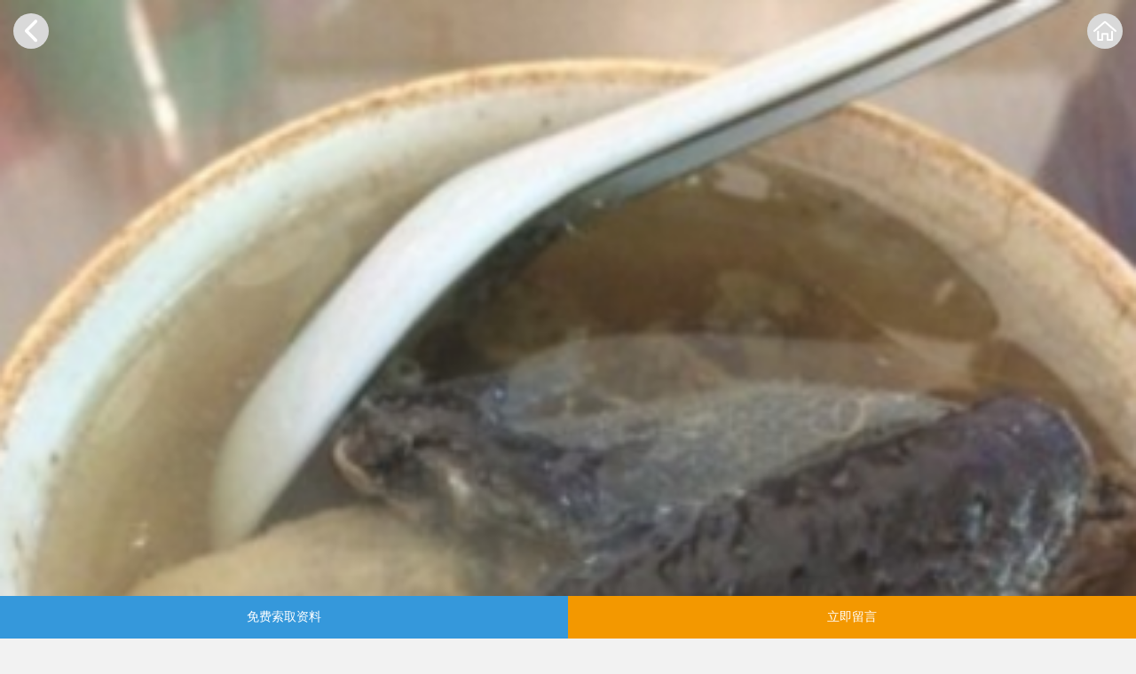

--- FILE ---
content_type: text/html;charset=UTF-8
request_url: http://m.huoyuan51.com/pinpai/duntang/
body_size: 8719
content:
<!DOCTYPE html PUBLIC "-//W3C//DTD XHTML 1.0 Transitional//EN" "http://www.w3.org/TR/xhtml1/DTD/xhtml1-transitional.dtd">
<html xmlns="http://www.w3.org/1999/xhtml">
<head><title>炖汤加盟 炖汤加盟费多少 条件 电话-51加盟网</title>
<meta charset="UTF-8">
<meta name="viewport" content="width=device-width,minimum-scale=1,initial-scale=1">
<link rel="stylesheet" href="http://img.huoyuan51.com/cns/wap/resource/css/swiper-3.3.1.min.css">
<link rel="stylesheet" href="http://img.huoyuan51.com/cns/wap/resource/css/main.css">
<script type="text/javascript" src="http://img.huoyuan51.com/cns/wap/resource/js/jquery-1.10.2.min.js"></script> 
<script src="http://img.huoyuan51.com/cns/wap/resource/js/jquery.idTabs.min.js"></script> 
<script src="http://img.huoyuan51.com/cns/wap/resource/js/swiper-3.3.1.min.js"></script>
 

<meta name="keywords" content="炖汤加盟,炖汤加盟费,炖汤">
<meta name="description" content="
51加盟网为大家介绍炖汤加盟项目-提供较全的炖汤加盟品牌信息，其中有炖汤加盟费多少钱，炖汤加盟条件、电话等具体的加盟代理资讯，为你提供炖汤加盟店更好的创业服务。">

<script>
var _hmt = _hmt || [];
(function() {
  var hm = document.createElement("script");
  hm.src = "https://hm.baidu.com/hm.js?f0628b2e8d0054f409c93284e73f8387";
  var s = document.getElementsByTagName("script")[0]; 
  s.parentNode.insertBefore(hm, s);
})();
</script><script TYPE="application/ld+json">
		{ "@context": "https://ziyuan.baidu.com/contexts/cambrian.jsonld", 
		"@id": "http://m.huoyuan51.com/pinpai/duntang/",
		"appid": "1652598291302518", 
		"title": "炖汤加盟 炖汤加盟费多少 条件 电话-51加盟网",
		"description": "51加盟网为大家介绍炖汤加盟项目-提供较全的炖汤加盟品牌信息，其中有炖汤加盟费多少钱，炖汤加盟条件、电话等具体的加盟代理资讯，为你提供炖汤加盟店更好的创业服务。",
		"pubDate": "2022-12-09T10:20:14", 
		"upDate": "2022-12-09T10:20:14", 
		}
	</script>
<style>
/*20191127*/
.mb5{ margin-bottom: 5px;}
.jmf-table { background: #fff; padding-bottom: 15px;}
.jmf-table .title { font-size: 20px; color: #333; line-height: 45px; padding: 0 15px; font-weight: bold; padding-top: 10px;}
.jmf-table .con { padding: 0 15px; }
.jmf-table .con table { background: #e5e5e5; border-spacing: 1px; width: 100%; }
.jmf-table .con td { font-size: 14px; color: #666; background: #fff; text-align: center; line-height: 16px; padding: 9px 0; }
.jmf-table .con td.other__table{ text-align: left; padding: 15px;}
.jmf-table .con .firstRow td { background: rgb(0, 176, 240); color: #fff; }
.jmf-table .con p{ font-size: 16px; color: #666; line-height: 32px;}
.jmf-table .btn { margin-top: 15px; }
.jmf-table .btn a { background-image: linear-gradient(#f57f7f, #ff0101); width: 220px; height: 46px; border-radius: 23px; text-decoration: none; color: #fff; display: block; text-align: center; line-height: 46px; font-size: 18px; position: relative; padding-left: 46px; margin: 0 auto; }
.jmf-table .btn a:before { content: ''; display: block; width: 22px; height: 22px; background: url(../../images/v1/jmf_bt2.png) top center no-repeat; left: 36px; top: 12px; position: absolute; }
</style>
</head>
<body>

<div class="item-top">
    <div class="img"><img src="http://img.huoyuan51.com/2022/07/181F789BBC1.jpg" alt=""></div>
    <div class="btn btn-l"><a href="/xm/canyin/">
        <svg t="1600677820557" class="icon" viewBox="0 0 1024 1024" version="1.1" xmlns="http://www.w3.org/2000/svg" p-id="1735" width="26" height="26">
            <path d="M769.405 977.483c-27.074 27.568-71.045 27.568-98.121 0l-416.591-423.804c-27.173-27.568-27.173-72.231 0-99.899l416.492-423.804c13.537-13.734 31.324-20.652 49.109-20.652s35.572 6.917 49.109 20.652c27.173 27.568 27.173 72.331 0 99.899l-367.482 373.806 367.482 373.904c27.074 27.568 27.074 72.231 0 99.899z" p-id="1736"></path>
        </svg>
        </a></div>
    <div class="btn btn-r"><a href="/">
        <svg t="1600677927202" class="icon" viewBox="0 0 1186 1024" version="1.1" xmlns="http://www.w3.org/2000/svg" p-id="3786" width="26" height="26">
            <path d="M592.979172 99.298087C764.545352 247.565155 1107.6777 544.099291 1107.6777 544.099291 1127.383121 561.128658 1157.162536 558.959296 1174.191903 539.253885 1191.221271 519.548473 1189.051915 489.76905 1169.346507 472.739683L644.064741 18.792487C615.090477-6.247004 570.577796-6.245391 541.605404 18.792487L16.323639 472.739683C-3.381769 489.76905-5.551125 519.548473 11.478242 539.253885 28.50761 558.959296 58.287024 561.128658 77.992446 544.099291 77.992446 544.099291 590.438069 97.102073 592.979172 99.298087L592.979172 99.298087ZM249.34468 1017.263247 451.27768 1017.263247C481.089363 1017.263247 505.25651 993.204509 505.25651 963.284413L505.25651 707.372587 680.4121 707.372587 680.4121 963.284413C680.4121 993.0961 704.63663 1017.263247 734.344069 1017.263247L949.844297 1017.263247C979.630098 1017.263247 1003.776266 993.112147 1003.776266 963.461138L1003.776266 545.711842C1003.776266 519.655814 982.610236 498.53323 956.618992 498.53323 930.574743 498.53323 909.461718 519.580059 909.461718 545.574717L909.461718 922.948698 774.726648 922.948698 774.726648 667.036873C774.726648 637.225185 750.648346 613.058039 720.758247 613.058039L464.910363 613.058039C435.104446 613.058039 410.941961 637.116776 410.941961 667.036873L410.941961 922.948698 289.680399 922.948698 289.680399 545.574717C289.680399 519.59442 268.514368 498.53323 242.523125 498.53323 216.478876 498.53323 195.36585 519.672553 195.36585 545.711842L195.36585 963.461138C195.36585 993.175222 219.424589 1017.263247 249.34468 1017.263247Z" p-id="3787"></path>
        </svg>
        </a></div>
</div>
<div class="layout item-detail-mt">
    <div class="item-detail">
        <div class="img"><img src="http://img.huoyuan51.com/2022/07/181F789BBC1.jpg" alt=""></div>
        <div class="con">
            <div class="id1">炖汤</div>
            <div class="id2">投资金额：15万</div>
            <div class="id3">企业:炖汤</div>
            <div class="id3">行业：<a herf="/xm/">品牌库</a> >  <a herf="/xm//">餐饮</a>  >  <a herf="/xm//">中餐</a></div>
        </div>
    </div>
</div>
<div class="phone-gain">
    <div class="layout">
        <div class="title">
            <div>免费索取加盟资料</div>
        </div> 
            <em class="form-gain"> 
			<input type="tel" name="phone1" id="phone1" placeholder="输入您的联系方式"> 
			<button id="submitMessage" onclick="submitMessage1()" CLASS="headline-btn" >提交</button>  
            </em> 
    </div>
</div>
<div class="info-article mt10">
    <div class="layout"> 
        <div class="title">炖汤加盟介绍</div>
        <div class="con"><div style="text-align:center;">
	<img src="http://img.huoyuan51.com/2022/07/181f789bbc6.png" width="600" height="400" title="炖汤加盟" alt="炖汤加盟" />
</div>
<div>
	<span style="font-size:14px;font-family:SimSun;">现在人们对养生汤的需求量都很大，营养汤品更有助于健康，而且容易消化，很多人都有需求，也在日常生活中不可缺少，不少人都想要开炖汤店。正是因为人们对这样的营养产品有着庞大的需求，不少人都想要开店，很多人都想开一个属于自己的店铺进行创业，希望能够挣得更多，但是在经营中也会存在一些误区阻碍店面的运营。</span>
</div>
<div>
	<span style="font-size:14px;font-family:SimSun;">炖汤能够以各种养生汤的制作为主，可以添加的材料很丰富，大部分都是肉类产品，加上各种原料制作出的汤品营养价值的味道很新鲜，这样的美食在市场上有着庞大的需求，而且不分年龄大小，都有需求，而且养生汤的种类也很丰富，可以满足很多顾客用餐需求。庞大的市场需求量能够给加盟店内带来更高的人流，从而营业额也不断的提高，让店面的生意更好。</span>
</div>
<div>
	<span style="font-size:14px;font-family:SimSun;">炖汤选择的食材，可以更好的每一个食材的结合，不断的将传统的工艺和现代工艺更好的结合，在经过了十多道工序加工以后，可以更好的扶持味道，坚持踏实责任的精神，不断的以诚信经营，为消费者提供更加合适的口味，鲜美的味道，让每一个消费者都能够接受。</span>
</div>
<div>
	<span style="font-size:14px;font-family:SimSun;">炖汤坚持用户至上，用心服务的原则，不断的为消费者提供更加全面的影响和服务，不断的在市场上为人们提供了更加丰富的经验，让每一个产品在社会上都能够被人们所了解，一直以来将会结合市场的特色，为消费者提供更加全面的影响。炖汤给人们留下深刻的印象，让每一个人都更加的认可，在社会上将会不断的留下更加深刻的影响，让每一个产品更能够打动人心。</span>
</div> </br><div>
	<span style="font-size:14px;font-family:SimSun;">炖汤能够以各种养生汤的制作为主，可以添加的材料很丰富，大部分都是肉类产品，加上各种原料制作出的汤品营养价值的味道很新鲜，这样的美食在市场上有着庞大的需求，而且不分年龄大小，都有需求，而且养生汤的种类也很丰富，可以满足很多顾客用餐需求。庞大的市场需求量能够给加盟店内带来更高的人流，从而营业额也不断的提高，让店面的生意更好。</span>
</div>
<div>
	<span style="font-size:14px;font-family:SimSun;">炖汤选择的食材，可以更好的每一个食材的结合，不断的将传统的工艺和现代工艺更好的结合，在经过了十多道工序加工以后，可以更好的扶持味道，坚持踏实责任的精神，不断的以诚信经营，为消费者提供更加合适的口味，鲜美的味道，让每一个消费者都能够接受。</span>
</div>
<div style="font-size:12px;">
	<br />
</div></div>
		<div class="title">炖汤加盟条件</div>
        <div class="con"> <div>
	<span style="font-size:14px;font-family:SimSun;">1、年满18周岁以上，拥有足够的创业热情，并得到家人的大力支持。</span>
</div>
<div>
	<span style="font-size:14px;font-family:SimSun;">2、认同总部的发展理念和经营规范，并愿意配合公司的一切有利决策。</span>
</div>
<div>
	<span style="font-size:14px;font-family:SimSun;">3、要有相应的加盟资金和流动资金，以满足开店的各项费用。</span>
</div>
<div>
	<span style="font-size:14px;font-family:SimSun;">4、有能够满足品牌条件的店面。</span>
</div>
<div>
	<span style="font-size:14px;font-family:SimSun;">5、遵守斯加盟合同，并接受和遵循运营规范。</span>
</div>
<div>
	<span style="font-size:14px;font-family:SimSun;">6、合格的商业信誉及商业道德。</span>
</div>
<div>
	<span style="font-size:14px;font-family:SimSun;">7、加盟商具有开放的意识和健康的心态。</span>
</div></div>
		<div class="title">炖汤加盟优势</div>
        <div class="con"> <div style="text-align:center;">
	<img src="http://img.huoyuan51.com/2022/07/181f789bc2b.png" width="600" height="400" title="炖汤加盟" alt="炖汤加盟" />
</div>
<div>
	<span style="font-size:14px;font-family:SimSun;">绿色和健康的生活理念</span>
</div>
<div>
	<span style="font-size:14px;font-family:SimSun;">公司主要是用特别的菜品作为主打，搭上新鲜健康的植物，又讲究一次性的使用。门店环境是讲究时尚典雅的装修，顾客们和管理者热情周到的服务，让顾客特别欢喜。一直以来也倡导诚信和健康的经营方式，把绿色和健康作为主要的理念，创建了一个合格的品牌形象。在一年四季，这都是一个可以享受美味的地方，可以实现个性化的就餐体验，让顾客信赖，也会把传统和现代的味道结合。</span>
</div>
<div>
	<span style="font-size:14px;font-family:SimSun;">市场需求量大</span>
</div>
<div>
	<span style="font-size:14px;font-family:SimSun;">餐饮一直都是一个朝阳的产业，而且人们生活中每天都会在讲究吃什么或者品尝哪一款特色并且新出的美食。每次选择新鲜的原材料，不会有任何添加剂和色素，吃起来很辣，但不干燥也不会上火。完全呈现了一个新鲜美味的口味，在以诚信和高质量为主的情况之下，可以跟所有的创业者携手，实现双赢的目标。</span>
</div>
<div>
	<span style="font-size:14px;font-family:SimSun;">运营优势</span>
</div>
<div>
	<span style="font-size:14px;font-family:SimSun;">成立多年来，公司开始形成自己的运营模式，讲究特色鲜明的管理和经营办法。可以把管理和创立新产品作为发展的目标，用新的食材和高质量服务作为生存的标准。时时刻刻坚持以人为本的经营理念，全过程都在讲究贴心的应对。逐渐的提高门店的整体素质，在保持着卫生以及质量的前提之下，也要时时刻刻接受顾客的意见。加强对门店员工的培训，逐渐推出新的产品，满足每个顾客的要求，从而得到市场认定。</span>
</div></div>
		<div class="title">炖汤加盟流程</div>
        <div class="con"> <div>
	<span style="font-size:14px;font-family:SimSun;">1、资料搜集</span>
</div>
<div>
	<span style="font-size:14px;font-family:SimSun;">加盟商可以访问网站了解项目的基本信息。</span>
</div>
<div>
	<span style="font-size:14px;font-family:SimSun;">2、市场调查</span>
</div>
<div>
	<span style="font-size:14px;font-family:SimSun;">在确定加盟前，加盟商一定要做好市场调查，具体内容包含以下几个方面：①调查当地市场同类型的品牌市场是否达到饱和。②调查当地市场是否存在同品牌加盟店。</span>
</div>
<div>
	<span style="font-size:14px;font-family:SimSun;">3、合作申请</span>
</div>
<div>
	<span style="font-size:14px;font-family:SimSun;">填写意向加盟书，并递交总部审核，确认合作意向。</span>
</div>
<div>
	<span style="font-size:14px;font-family:SimSun;">4、签订合同</span>
</div>
<div>
	<span style="font-size:14px;font-family:SimSun;">若您总部的资格评审，双方可根据协商结果签订加盟合同。</span>
</div>
<div>
	<span style="font-size:14px;font-family:SimSun;">5、选址建店</span>
</div>
<div>
	<span style="font-size:14px;font-family:SimSun;">市场督导指导店面选定。</span>
</div>
<div>
	<span style="font-size:14px;font-family:SimSun;">6、店铺装修</span>
</div>
<div>
	<span style="font-size:14px;font-family:SimSun;">针对不同的门店，总部会设计不同的装修方案协助加盟商进行店铺装修。</span>
</div>
<div>
	<span style="font-size:14px;font-family:SimSun;">7、总部培训</span>
</div>
<div>
	<span style="font-size:14px;font-family:SimSun;">总部安排创业者进行技术培训，培训合格后颁发授权铜牌。</span>
</div>
<div>
	<span style="font-size:14px;font-family:SimSun;">8、开业准备</span>
</div>
<div>
	<span style="font-size:14px;font-family:SimSun;">落实开业宣传方案，落实开业促销实施。</span>
</div>
<div>
	<span style="font-size:14px;font-family:SimSun;">9、开业运营</span>
</div>
<div>
	<span style="font-size:14px;font-family:SimSun;">协助加盟商进行开业指导，后期进行多方面跟踪服务。</span>
</div></div>
		</div> 
		
    </div>

</div>

			
<div class="item-guess card mt10">
    <div class="layout">
        <div class="card-title">猜你喜欢</div>
        <div class="card-con clearfix mt8">
            <div class="li"><a href="/pinpai/hy6241jm/"><img src="http://img.huoyuan51.com/2021/10/f2527304a684613722e4ea444771d2cf.jpg" alt=""><span>包笼仙加盟</span></a></div> 
            <div class="li"><a href="/pinpai/tesecanyin/"><img src="http://img.huoyuan51.com/2020/12/1767FA73F37.jpg" alt=""><span>特色餐饮加盟</span></a></div> 
            <div class="li"><a href="/pinpai/jigongbao/"><img src="http://img.huoyuan51.com/2020/12/1767FA9B219.jpg" alt=""><span>鸡公煲加盟</span></a></div> 
            <div class="li"><a href="/pinpai/j1mff4446/"><img src="http://img.huoyuan51.com/2022/02/ed33452371a01c8af0821169538e49c9.jpg" alt=""><span>雪锅自助餐厅加盟</span></a></div> 
            <div class="li"><a href="/pinpai/h12jmx11245/"><img src="http://img.huoyuan51.com/2021/10/57c1cf6e6e7c72fa9c1cfa49564beff7.png" alt=""><span>嘉旺茶餐厅加盟</span></a></div> 
            <div class="li"><a href="/pinpai/h12jmx11304/"><img src="http://img.huoyuan51.com/2021/10/fa2c8e9174806d14ca0a92233acf2a9b.jpg" alt=""><span>好这口重庆小面加盟</span></a></div> 
            <div class="li"><a href="/pinpai/j1mff4422/"><img src="http://img.huoyuan51.com/2022/02/749bf70e3cea62909a5a3f21ac459560.jpg" alt=""><span>新时尚外卖加盟</span></a></div> 
            <div class="li"><a href="/pinpai/j1mff4450/"><img src="http://img.huoyuan51.com/2022/02/a024fcda7c5ce18e18881466a99287fe.jpg" alt=""><span>老好人象山海鲜加盟</span></a></div> 
            <div class="li"><a href="/pinpai/j1mff4447/"><img src="http://img.huoyuan51.com/2022/02/af65c944fd9fbeb09ef80e8f2348738f.jpg" alt=""><span>戴河香水饺加盟</span></a></div> 
        </div>
    </div>
</div>
<div class="card info-see mt10">
    <div class="layout">
        <div class="card-title">品牌商机<a href="/nav/">更多</a></div>
        <div class="card-con mt8">
            <div class="li"><a href="/pinpai/dukenc/"><span>[餐饮]</span>都可奶茶加盟</a><i>15万</i></div> 
            <div class="li"><a href="/pinpai/cllgbk/"><span>[餐饮]</span>春莱老挝冰咖啡加盟</a><i>15万</i></div> 
            <div class="li"><a href="/pinpai/moximx/"><span>[餐饮]</span>摩西加盟</a><i>15万</i></div> 
            <div class="li"><a href="/pinpai/j1mff11790/"><span>[餐饮]</span>秦阿婆酸菜鱼加盟</a><i>15万</i></div> 
            <div class="li"><a href="/pinpai/hy6241jm/"><span>[餐饮]</span>包笼仙加盟</a><i>15万</i></div> 
            <div class="li"><a href="/pinpai/sdbtln/"><span>[餐饮]</span>沙胆彪炭炉牛杂煲加盟</a><i>15万</i></div> 
            <div class="li"><a href="/pinpai/bxmc/"><span>[餐饮]</span>冰雪蜜城加盟</a><i>15万</i></div> 
            <div class="li"><a href="/pinpai/dekesh/"><span>[餐饮]</span>德克士加盟</a><i>15万</i></div> 
            <div class="li"><a href="/pinpai/yzsgky/"><span>[餐饮]</span>愿者上钩烤鱼加盟</a><i>15万</i></div> 
        </div>
    </div>
</div>
<div class="zsxx mt10">
    <div class="layout">
        <div class="title">招商信息</div>
        <div class="con">
			<div class="li">
				<div class="img"><a href="/news/152454.html"><img src="http://img.huoyuan51.com/2022/07/E5H417810P2L.jpg" alt=""></a></div>
				<div class="info"> <a href="/news/152454.html"><span>大金硕北京烤鸭加盟费</span>
					<div>2022-11-17 13:05:53</div>
					</a> </div>
			</div>
			<div class="li">
				<div class="img"><a href="/news/152657.html"><img src="http://img.huoyuan51.com/2022/08/58W3QL0921cD.jpg" alt=""></a></div>
				<div class="info"> <a href="/news/152657.html"><span>加盟茉莉香鸭颈王多少钱</span>
					<div>2022-11-17 11:44:53</div>
					</a> </div>
			</div>
			<div class="li">
				<div class="img"><a href="/news/152396.html"><img src="http://img.huoyuan51.com/2022/07/7Yxb863Sv30Y.jpg" alt=""></a></div>
				<div class="info"> <a href="/news/152396.html"><span>弘祥麻花加盟费多少</span>
					<div>2022-11-17 08:39:48</div>
					</a> </div>
			</div>
			<div class="li">
				<div class="img"><a href="/news/152338.html"><img src="http://img.huoyuan51.com/2022/06/Y16ay6H42R3s.png" alt=""></a></div>
				<div class="info"> <a href="/news/152338.html"><span>徐福祥烩面怎么加盟</span>
					<div>2022-11-17 08:08:22</div>
					</a> </div>
			</div>
			<div class="li">
				<div class="img"><a href="/news/152629.html"><img src="http://img.huoyuan51.com/2022/08/pbIS5JbyyYFZ.jpg" alt=""></a></div>
				<div class="info"> <a href="/news/152629.html"><span>齐氏风味砂锅居加盟费</span>
					<div>2022-11-16 15:53:14</div>
					</a> </div>
			</div>
			<div class="li">
				<div class="img"><a href="/news/152250.html"><img src="http://img.huoyuan51.com/2022/06/00406205832i.png" alt=""></a></div>
				<div class="info"> <a href="/news/152250.html"><span>云味馆加盟多少钱</span>
					<div>2022-11-16 15:21:49</div>
					</a> </div>
			</div>
			<div class="li">
				<div class="img"><a href="/news/152542.html"><img src="http://img.huoyuan51.com/2022/07/D4cg2u7U70jA.jpg" alt=""></a></div>
				<div class="info"> <a href="/news/152542.html"><span>好德便利店加盟费多少</span>
					<div>2022-11-16 10:34:23</div>
					</a> </div>
			</div>
			<div class="li">
				<div class="img"><a href="/news/152513.html"><img src="http://img.huoyuan51.com/2022/07/7B726M33hWh3.jpg" alt=""></a></div>
				<div class="info"> <a href="/news/152513.html"><span>小竹签烤肉加盟多少钱</span>
					<div>2022-11-16 09:26:53</div>
					</a> </div>
			</div>
        </div>
    </div>
</div>
<div class="declare mt10">
    <div class="layout">
        <div class="con">内容声明：huoyuan51加盟网为第三方加盟信息平台及互联网信息服务提供者，展示的信息内容系由免费注册用户发布，可能存在所发布的信息未获得品牌所有人授权的情形、企业不开展加盟业务。本平台虽严把审核关，但无法完全避免差错或疏漏。本平台特此声明对免费注册用户发布信息的真实性、准确性不承担任何法律责任。
            <div class="warn">©2005 - 2025 版权所有 huoyuan51加盟网<br>
                创业有风险，投资需谨慎 </div>
        </div>
    </div>
</div>
<div class="foot-bar-item">
    <ul>
        <li class="l"> <a href="javascript:;" onClick="lightbox('#lybox')">免费索取资料</a> </li>
        <li class="r"> <a href="javascript:;" onClick="lightbox('#lybox')">立即留言</a> </li>
    </ul>
</div>
<div class="liuyan-box" id="lybox">
    <div class="ly-pop"> <a class="close-alert-box">×</a>
        <div class="title">免费索取加盟资料</div>
        <div class="form-group">
		<input TYPE="hidden" name="loginName" id="loginName" VALUE="duntang">
                <div class="input-group">
                    <input type="text" name="txtName" placeholder="您的称呼" id="tTrunName">
                </div>
                <div class="input-group">
                    <input type="tel" name="txtTel" placeholder="手机号码"  id="phone" >
                </div>
                <div class="agree">
                    <div class="checkbox">
                        <input type="checkbox" checked="checked" name="allowProtocol">
                    </div>
                    <div> 我已阅读并同意<a href="/openProtocol.html" style="text-decoration:none;">《huoyuan51加盟网服务条款》</a> </div>
                </div>
                <div class="button-group">
                    <button id="submitMessage" onclick="submitMessage()" CLASS="headline-btn" >提交</button>
                </div>
        </div>
        <div class="tips">您的信息我们将严格保密</div>
    </div>
</div>
<script src="http://img.huoyuan51.com/cns/wap/resource/js/main.js"></script>
	
<script>
function submitMessage()
{			
if ($.trim($("#phone").val()).length == 0) {
	alert("请输入您的手机或电话!");
	return;
}

$.ajax( {
	url : "/submitMsg.html",
	type : 'post',
	dataType : 'json', // returned data type
	data : "loginName=duntang&trueName=" + $("#tTrunName").val() + "&msgContent=" + $("#tFormContents").val()
			+ "&msgPhone=" + $("#phone").val() + "&pageUrl=" + window.location.href ,
	success : function(data, stauts) {
		if (data.flag == "error") {
			alert("留言提交失败");
			document.getElementById("button4").disabled = false;
		} else {
			alert("提交成功,我们将尽快审核您的留言！");
			document.getElementById("tTrunName").value = "";
			document.getElementById("tFormContents").value = "";
			document.getElementById("phone").value = "";
			document.getElementById("button").disabled = false;
		}
	},
	complete : function(xmlHttpRequest) {
		document.getElementById("button").disabled = false;
	},
	error : function() {
	}
});

}

function submitMessage1()
{			
if ($.trim($("#phone1").val()).length == 0) {
	alert("请输入您的手机或电话!");
	return;
}
$.ajax( {
	url : "/submitMsg.html",
	type : 'post',
	dataType : 'json', // returned data type
	data : "loginName=duntang" + "&msgPhone=" + $("#phone1").val() + "&pageUrl=" + window.location.href ,
	success : function(data, stauts) {
		if (data.flag == "error") {
			alert("留言提交失败");
			document.getElementById("button1").disabled = false;
		} else {
			alert("提交成功,我们将尽快审核您的留言！"); 
			document.getElementById("phone1").value = "";
			document.getElementById("button1").disabled = false;
		}
	},
	complete : function(xmlHttpRequest) {
		document.getElementById("button1").disabled = false;
	},
	error : function() {
	}
});

}
		
</script>

</body>
</html>

--- FILE ---
content_type: text/css
request_url: http://img.huoyuan51.com/cns/wap/resource/css/main.css
body_size: 7355
content:
* { box-sizing: border-box; padding: 0; margin: 0; }
.clearfix:after { content: "."; display: block; height: 0; clear: both; visibility: hidden }
.clearfix { *+height:1%;
}
.clear { clear: both; }
body { background: #f2f2f2; }
body.fixed { position: fixed; width: 100%; }
li { list-style-type: none; }
a { text-decoration: none; }
.mt10{ margin-top: 10px;}
.mt15{ margin-top: 15px;}
.mt20{ margin-top: 20px;}
.layout { margin: 0 15px; position: relative; }
.home-top {position: relative; background: #fff;}
.home-top .top-title { padding: 10px 0; font-size: 18px; color: #333; text-align: center; line-height: 30px;}
.home-top .top-title img { width: 118px; height: 30px; display: block; margin: 0 auto; }
.home-top .top-search { position: absolute; right: 0; top: 10px; display: flex; flex-direction: row; flex-wrap: nowrap; justify-content: flex-start; }
.home-top .top-search a { display: block; }
.home-top .top-search a svg { margin-top: 2px; fill: #999; }
.fenlei{ position: absolute; left: 15px; top: 10px;}
.fenlei svg{ display: block; fill:#666;}
.top-detail { background: #fff; border-bottom: 1px solid #d6d7d8; }
.top-detail .top-title { margin: 0 auto; padding: 11px 0; }
.top-detail .top-title h1 { font-size: 20px; line-height: 24px; color: #333; text-align: center; }
.top-detail .top-btn { position: absolute; left: 0; top: 10px; display: flex; flex-direction: row; flex-wrap: nowrap; justify-content: flex-start; }
.top-detail .top-btn a { }
.top-detail .top-btn .history-default { padding: 0; margin: 0; margin-right: 5px; background: #fff; }
.top-detail .top-btn .history-default svg { margin-top: 2px; }
.top-detail .top-btn img { width: 82px; height: 22px; padding-top: 2px; }
.top-detail .top-search { position: absolute; right: 30px; top: 10px; display: flex; flex-direction: row; flex-wrap: nowrap; justify-content: flex-start; }
.top-detail .top-search a { display: block; }
.top-detail .top-search a svg { margin-top: 2px; fill: #999; }
.top-detail .top-home { position: absolute; right: 0; top: 10px; display: flex; flex-direction: row; flex-wrap: nowrap; justify-content: flex-start; }
.top-detail .top-home a { display: block; }
.top-detail .top-home a svg { margin-top: 2px; fill: #999; }
/* top-swiper */
.top-swiper { width: 100%; height: auto; }
.top-swiper .swiper-slide img { width: 100%; height: 150px; display: block;}
/*tentrance*/
.tentrance { }
.tentrance ul { display: flex; flex-wrap: wrap; flex-direction: row; justify-content: space-between; padding-top: 15px; padding-bottom: 10px; }
.tentrance ul li { width: 20%; margin-bottom: 10px; }
.tentrance ul li a { margin: 0 auto; }
.tentrance ul li a i { display: block; width: 50px; height: 50px; border-radius: 25px; overflow: hidden; margin: 0 auto;}
.tentrance ul li a img { width: 50px; height: 50px; display: block;}
.tentrance ul li.t1 a i { background: linear-gradient(#ffa68c, #ec6942); }
.tentrance ul li.t2 a i { background: linear-gradient(#fedaa4, #f7b858); }
.tentrance ul li.t3 a i { background: linear-gradient(#d8f694, #b3d465); }
.tentrance ul li.t4 a i { background: linear-gradient(#81e4ae, #31b16c); }
.tentrance ul li.t5 a i { background: linear-gradient(#6dddfe, #01b7ee); }
.tentrance ul li.t6 a i { background: linear-gradient(#a3d1fa, #458bc9); }
.tentrance ul li.t7 a i { background: linear-gradient(#7c9cf0, #556fb6); }
.tentrance ul li.t8 a i { background: linear-gradient(#c790e2, #8a57a2); }
.tentrance ul li.t9 a i { background: linear-gradient(#febad8, #ea68a2); }
.tentrance ul li.t10 a i { background: linear-gradient(#ffb1ba, #eb6877); }
.tentrance ul li a span { display: block; text-align: center; line-height: 1; font-size: 12px; color: #666; margin-top: 7px; }
.tentrance { }
.tentrance .swiper-pagination { bottom: -3px; }
.tentrance .swiper-pagination-bullet { width: 5px; height: 5px; border-radius: 2px; opacity: 1; background: #999; }
.tentrance .swiper-pagination-bullet-active{ background: #eb5504; width: 15px;}
/*20200917*/
.mt8{ margin-top: 8px;}
.n-title{ font-size: 18px; color: #333; font-weight: bold; line-height: 20px;}
.n-item-box{}
.n-item-li{ background: #fff; padding: 8px; margin-left: 3%; float: left; width: 48.5%; margin-top: 10px;}
.n-item-li:nth-child(2n+1){ margin-left: 0;}
.n-item-li:nth-child(1), .n-item-li:nth-child(2){ margin-top: 0;}
.n-item-li .img{ width: 100%;}
.n-item-li .img img{ width: 100%; display: block;}
.n-item-li .con{ font-size: 14px; color: #333; line-height: 20px; margin-top: 6px; font-weight: bold;}
.n-item-li .con a { color: inherit; display: block; white-space: nowrap; overflow: hidden; text-overflow: ellipsis;}
.n-item-li .num{ font-size: 12px; color: #999; line-height: 20px;}
.n-item-li .num span{ color: #666;}
.nav-tab-title{ display: flex; flex-wrap: nowrap; flex-direction: row; justify-content: space-between; padding-bottom: 1px; border-bottom: 1px solid #ea5504;}
.nav-tab-title .li{ font-size: 12px; line-height: 25px; font-weight: bold; text-align: center; margin-left: 1px; flex: 1; border-top-left-radius: 3px; border-top-right-radius: 3px; overflow: hidden;}
.nav-tab-title .li a{ background: #e0e0e0; color: #666; display: block;}
.nav-tab-title .li:first-child{ margin-left: 0;}
.nav-tab-title .li a.selected{ background: #ea5504; color: #fff;}    
.card { }
.card .card-title { font-size: 18px; color: #333; font-weight: bold; line-height: 18px; }
.card .card-title a { font-size: 12px; line-height: 18px; color: #999; float: right; display: block; font-weight: normal; }
.declare { margin-bottom: 70px; }
.declare .con { font-size: 10px; line-height: 18px; color: #666; text-align: justify; padding: 10px 15px; background-color: #fff; border: 1px solid #ececec; border-radius: 2px; }
.declare .warn { text-align: center; margin-top: 18px; }
.foot-bar { padding: 10px; padding-top: 0; background: #fff; border-top: 1px solid #e3e3e3; position: fixed; bottom: 0; left: 0; right: 0; z-index: 10000; }
.foot-bar ul { display: flex; flex-direction: row; flex-wrap: nowrap; justify-content: space-around; }
.foot-bar ul li{ flex: 1;}
.foot-bar ul li svg, .foot-bar ul li span { display: block; margin: 0 auto; text-align: center; margin-top: 10px; line-height: 1; fill: #43586b; color: #333; }
.foot-bar ul li span{ margin-top: 5px;}
.foot-bar ul li.active svg, .foot-bar ul li.active span { fill: #ea5504; color: #ea5504; }
.foot-bar ul li span { font-size: 12px; }

.hot-item { }
.hot-item .card-con ul { }
.hot-item .card-con ul li { margin-top: 10px; width: 48.5%; float: left; margin-left: 3%; padding: 8px; background: #fff; box-shadow: 0 0 5px #e1e1e1;}
.hot-item .card-con ul li:nth-child(1), .hot-item .card-con ul li:nth-child(2){ margin-top: 0;}
.hot-item .card-con ul li:nth-child(2n+1){ margin-left: 0;}
.hot-item .card-con ul li .img { position: relative; }
.hot-item .card-con ul li .img img { width: 100%; height: 111px; display: block;}
.hot-item .card-con ul li .img span { position: absolute; z-index: 1; bottom: 0; left: 0; right: 0; height: 26px; line-height: 26px; color: #fff; background-color: #f97f04; text-align: center; font-size: 12px; }
.hot-item .card-con ul li .info { }
.hot-item .card-con ul li .info .title h3 { font-size: 14px; color: #333; font-weight: bold; line-height: 15px; margin-top: 10px; overflow: hidden; display: block; white-space: nowrap; margin-bottom: 5px;}
.hot-item .card-con ul li .info .con { font-size: 12px; line-height: 18px; color: #999; }
.hot-item .card-con ul li .info .con span{ padding-left: 10px;}
.hot-item .card-con ul li .info .con span.d1 { color: #666; }
.hot-item .card-con ul li .info .con span.d2 { color: #f00; }
.info-news ul li{ padding-left: 20px; position: relative; border-bottom: 1px solid #ececec;}
.info-news ul li:before{ position: absolute; left: 0; top: 15px; width: 5px; height: 5px; border-radius: 50%; background: #c9c9c9; display: block; content: '';}
.info-news ul li a{ font-size: 12px; color: #666; line-height: 35px; display: block; white-space: nowrap; text-overflow: ellipsis; overflow: hidden; width: 100%;}
.info-news ul li.more-btn { padding: 0; border-bottom: none; }
.info-news ul li.more-btn:before{ display: none;}
.info-news ul li.more-btn a {text-align: center; font-size: 12px; color: #999; line-height: 30px; display: block; width: 100%; }
.item-adl{ display: flex; flex-wrap: wrap; flex-direction: row; justify-content: flex-start; background: #fff; border-left: 1px solid #ececec; border-top: 1px solid #ececec;}
.item-adl .li{ width: 25%; border: 1px solid #ececec; border-top: none; border-left: none;}
.item-adl .li a { font-size: 12px; color: #999; text-align: center; padding: 0 5px; line-height: 30px; display: block; overflow: hidden; white-space: nowrap; text-overflow: ellipsis;}
.item-adl-scroll{ overflow-y: scroll; max-height: 250px;}
/* page choose */
.page-choose { margin-top: 5px; }
.page-choose .layout { display: flex; flex-wrap: nowrap; flex-direction: row; justify-content: space-between; }
.page-choose a { background: #eee; font-size: 12px; line-height: 30px; text-align: center; color: #333; flex: 212; display: block; }
.page-choose span { display: block; flex: 266; background: #fff; border-top: 1px solid #eee; border-bottom: 1px solid #eee; line-height: 29px; text-align: center; font-size: 12px; }
.page-choose span i { font-style: normal; color: #e60012; padding-right: 5px; }
.page-choose a.prev { border-top-left-radius: 15px; border-bottom-left-radius: 15px; }
.page-choose a.next { border-top-right-radius: 15px; border-bottom-right-radius: 15px; }
.SIDEBAR-MASK { z-index: 10000!important; }
.info-nav{ background: #fff; padding: 7px 0; display: flex; flex-wrap: nowrap; flex-direction: row; justify-content: space-between;}
.info-nav .li{ flex: 1; position: relative;}
.info-nav .li:before{ content: ''; display: block; width: 1px; height: 24px; position: absolute; left: -1px; top: 8px; background: #e0e0e0;}
.info-nav .li:first-child:before{ display: none;}
.info-nav .li a{ font-size: 12px; color: #999; line-height: 40px; display: block; text-align: center;}
.info-nav .li a.active{ color: #f00;}
.info-list{ background: #fff; padding-bottom: 15px;}
.info-list .li{ font-size: 15px; color: #333; padding: 10px 15px; border-top: 1px solid #e0e0e0;}
.info-list .li span{ font-size: 15px; color: #333; line-height: 24px; white-space: nowrap; text-overflow: ellipsis; overflow: hidden; display: block;}
.info-list .li p{ font-size: 12px; color: #999; line-height: 18px;}
.zsxx{ padding-top: 14px; background: #fff; border-top: 1px solid #e0e0e0; border-bottom: 1px solid #e0e0e0;}
.zsxx .title{ font-size: 18px; color: #333; font-weight: bold; line-height: 18px;}
.zsxx .con{ margin-top: 10px;} 
.zsxx .con .li{ padding: 14px 0; display: flex; flex-wrap: nowrap; flex-direction: row; justify-content: space-between; border-top: 1px solid #e8e8e8;}
.zsxx .con .li:first-child{ padding-top: 0; border-top: none;}
.zsxx .con .li .img img{ width: 110px; height: 82px; display: block;}
.zsxx .con .li .info{ width: 100%; margin-left: 14px; position: relative;}
.zsxx .con .li .info span{ display: block; font-size: 12px; line-height: 24px; margin-top: -6px; color: #333; height: 48px; overflow: hidden;}
.zsxx .con .li .info div{ font-size: 12px; color: #999; line-height: 12px; position: absolute; bottom: 0; left: 0;}
.zsxx .con .li .info div i{ font-style: normal; color: #ea5504; padding-right: 12px;}
.good-item{ border-top: 1px solid #dfdfdf; border-left: 1px solid #dfdfdf;}
.good-item .li{ border: 1px solid #dfdfdf; padding: 12px 13px; width: 50%; float: left; background: #fff; border-left: none; border-top: none;}
.good-item .li img{ width: 100%;}
.good-item .li span{ font-size: 14px; color: #666; line-height: 16px; text-align: center; overflow: hidden; display: block; margin-top: 7px;}
.ten-phb .con{ background: #e5e5e5;}
.phb-nav{ float: left; width: 20%;}
.phb-nav .li a{ font-size: 12px; color: #666; line-height: 34px; display: block; border-left: 2px solid transparent; text-align: center;}
.phb-nav .li a.selected{ background: #fff; border-left-color: #ea5504;}
.phb-con{ float: left; background: #fff; width: 80%; padding: 10px 15px;}
.phb-con .li{ padding: 10px 0; display: flex; flex-wrap: nowrap; flex-direction: row; justify-content: space-between;}
.phb-con .li .img img{ display: block; width: 97px; height: 63px;}
.phb-con .li .info{ margin-left: 15px; width: 100%; height: 63px; position: relative;}
.phb-con .li .info .i1 a{ overflow: hidden; font-size: 15px; color: #333; line-height: 15px; padding-left: 25px; display: block; position: relative; height: 15px;}
.phb-con .li .info .i1 a i{ position: absolute; left: 0; top: 0; font-size: 12px; color: #fff; display: block; font-style: normal; text-align: center; width: 15px; height: 15px; border-radius: 2px; background: #b5b5b5;}
.phb-con .li:first-child .info .i1 a i{ background-color: #ea5504;}
.phb-con .li:nth-child(2) .info .i1 a i{ background-color: #ff823e;}
.phb-con .li:nth-child(3) .info .i1 a i{ background-color: #ffa26f;}
.phb-con .li .info .i2{ font-size: 12px; color: #999; line-height: 12px; margin-top: 10px;}
.phb-con .li .info .i2 span{ padding-left: 12px;}
.phb-con .li .info .i2 span.red{ color: #f00;}
.phb-con .li .info .phb-up{ background: url("../images/phb_up.png") 0 0 no-repeat; width: 8px; height: 9px; position: absolute; right: 0; top: 27px; background-size: contain;}
.hyfl ul li{ width: 20%; float: left;}    
.hyfl ul li a{ display: block; font-size: 12px; color: #666; line-height: 24px; text-align: center;}
.phb-news ul li{ padding-left: 20px; position: relative; border-bottom: 1px solid #ececec;}
.phb-news ul li i{ position: absolute; left: 0; top: 10px; width: 15px; height: 15px; background: #c9c9c9; display: block; font-size: 12px; line-height: 15px; text-align: center; color: #fff; font-style: normal;}
.phb-news ul li a{ font-size: 12px; color: #666; line-height: 35px; display: block; white-space: nowrap; text-overflow: ellipsis; overflow: hidden; width: 75%;}
.phb-news ul li span{ font-size: 12px; color: #999; line-height: 35px; display: block; position: absolute; right: 0; top: 0; padding-left: 15px;}
.phb-news ul li span:before{ background: url("../images/phb_time.png") 0 0 no-repeat; width: 10px; height: 10px; content: ''; display: block; left: 0; top: 12px; background-size: contain; position: absolute;}
.foot-bar-item { position: fixed; left: 0; right: 0; bottom: 0; z-index: 10000; background: #fff; height: 48px; }
.foot-bar-item ul { display: flex; flex-direction: row; flex-wrap: nowrap; justify-content: space-around; }
.foot-bar-item ul li { font-size: 14px; text-align: center; line-height: 48px; width: 50%; }
.foot-bar-item ul li a { display: block; color: #fff;}
.foot-bar-item ul li.l { background-color: #3598db; }
.foot-bar-item ul li.r { background-color: #f39800; }
/*ly-popup*/
.liuyan-box { height: 100%; position: fixed; top: 0; left: 0; right: 0; bottom: 0; background: rgba(0,0,0,0.80); z-index: 10001; display: none; }
.liuyan-box.show { display: block; }
.ly-pop, .ly-pop *{ box-sizing: border-box;}
.ly-pop{ padding:24px 0; background-color: #fff; width: 88%; margin: 0 auto; margin-top: 100px; border-radius: 4px; position: relative;}
.ly-pop .close-alert-box{ font-size: 20px; color: #4a4a4a; position: absolute; right: 10px; top: 10px; display: block; line-height: 1; z-index: 1; text-decoration: none; width: 20px; text-align: center;}
.ly-pop .title{ font-size: 18px; color: #4a4a4a; text-align: center; line-height: 1; margin-bottom: 24px; font-weight: bold;}
.ly-pop .tips{ font-size: 12px; color: #e60012; text-align: center; line-height: 1; }
.ly-pop .list{}
.ly-pop .list ul{ display: flex; flex-wrap: wrap; flex-direction: row; justify-content: flex-start; padding: 0 1.728rem; margin-bottom: 24px;}
.ly-pop .list ul li{ display: block; width: 50%; text-align: left; font-size: 12px; color: #4a4a4a; line-height: 1; margin-bottom: 10px;}
.ly-pop .form-group{}
.ly-pop .input-group{ width: 90%; margin: 0 auto; border: 1px solid #e5e5e5; background-color: #fff; margin-bottom: 10px; padding: 10px;}
.ly-pop .input-group input{ border: none; padding: 0; margin: 0; font-size: 16px; color: #787878; line-height: 1.2; width: 100%; background-color: #fff;}
.ly-pop .input-group input:focus{ outline: none;}
.ly-pop .input-group select{ border: none; padding: 0; margin: 0; font-size: 16px; color: #787878; line-height: 1.2; width: 100%;}
.ly-pop .button-group{ width: 90%; margin: 0 auto;}
.ly-pop .button-group button{ width: 100%; padding: 10px 0; background-color: #ea5504; margin-bottom: 10px; border-radius: 2px; border: none; color: #fff; font-size: 14px; display: block;}
.form-group .agree { position: relative; margin-left: 129px; padding-left: 22px; line-height: 19px; text-align: left; width: 80%; margin: 0 auto;margin-bottom: 10px; font-size: 12px;}
.form-group .agree .checkbox{ position: absolute; left: 0; top: 0;}
.form-group .agree .checkbox input{-webkit-appearance: checkbox; margin: 3px 3px 3px 4px;}
.form-group .agree a, .mes-91-project .agree div{ font-size: 12px;}
.form-group .agree a{ color: #008aff;}
.form-group .agree a:hover{ text-decoration: underline;}
.layout-new { margin: 0 15px; position: relative; text-align: left; }
.wap_guess { padding: 15px 0 15px 0; background: #fff; }
.wap_guess .card-title { margin-bottom: 15px; position: relative; text-align: left; }
.wap_guess .card-title .btn { position: absolute; right: 0; top: 0; display: flex; flex-wrap: nowrap; flex-direction: row; justify-content: space-between; width: 80px; height: 18px; }
.wap_guess .card-title .btn div { border: 1px solid #d2d2d2; width: 35px; height: 18px; background: none; position: relative; margin: 0; top: 0; left: 0; right: 0; }
.wap_guess .card-title .btn div svg { fill: #aaa; display: block; margin: 2px auto; }
.guess-swiper img { width: 100%; display: block; border-radius: 2px; }
.info-see { background: #fff; padding: 15px 0 10px 0;}
.info-see .card-con .li{ border-top: 1px solid #e9e9e9; padding-left: 15px; position: relative;}
.info-see .card-con .li:first-child{ border-top: none;}
.info-see .card-con .li a{ font-size: 12px; color: #666; line-height: 30px; display: block; overflow: hidden; text-overflow: ellipsis; white-space: nowrap; position: relative; z-index: 1;}
.info-see .card-con .li a span{ color: #f00; padding-right: 5px;}
.info-see .card-con .li:before { position: absolute; left: 0; top: 14px; width: 3px; height: 3px; border-radius: 50%; background: #f00; display: block; content: '';}
.info-see .card-con .li i{ display: block; font-style: normal; font-size: 12px; color: #f00; line-height: 30px; position: absolute; right: 0; top: 0; z-index: 2; text-align: right; background: #fff; width: 80px;}
.info-article { padding: 15px 0; background: #fff; }
.info-article .title{ font-size: 18px; color: #333; font-weight: bold; line-height: 18px; margin-bottom: 15px; margin-top: 20px;}
.info-article .title:first-child{ margin-top: 0;}
.info-article .con { font-size: 14px; color: #666; line-height: 24px; overflow: hidden; }
.info-article .con img { max-width: 100%; height: auto; margin: 5px 0; }
.info-article .con span{ background: none!important;}
.item-detail-add { border-left: none; border-right: none; padding: 15px 15px; display: flex; flex-wrap: nowrap; flex-direction: row; justify-content: flex-start; text-decoration: none; background: #fff; position: relative;}
.item-detail-add a.img { }
.item-detail-add a.img img { display: block; width: 50px; height: 50px; }
.item-detail-con { width: 50%; margin-left: 10px; }
.item-detail-con .title { font-size: 15px; line-height: 1.5; padding-bottom: 0.35rem; display: block; margin-bottom: 0; white-space: nowrap; overflow: hidden; text-overflow: ellipsis; font-weight: bold; text-align: left; }
.item-detail-con .title a { color: #333; }
.item-detail-con .con span { font-size: 14px; color: #666; line-height: 1.2; display: block; float: left; }
.item-detail-con .con { height: auto; margin: 0; }
.item-detail-con .con span.money { font-size: 14px; color: #e60012; font-weight: bold; padding-bottom: 0.184rem; }
.item-detail-add .btn{ position: absolute;}
.item-detail-add .btn a { border: 1px solid #f00; display: block; color: #f00; padding: 0 10px; font-size: 12px; line-height: 18px; text-align: center; border-radius: 6px; }
.item-detail-add .btn.btn1{ right: 15px; top: 15px;}
.item-detail-add .btn.btn2{ right: 15px; bottom: 15px;}
/* trail */
.trail { }
.trail ul { padding: 10px 0; display: flex; flex-wrap: wrap; flex-direction: row; justify-content: flex-start; }
.trail ul li { position: relative; padding-right: 25px; font-size: 12px; color: #666; line-height: 20px; }
.trail ul li:after { content: '>'; font-size: 12px; color: #999; position: absolute; display: block; right: 8px; top: 0; line-height: 19px; }
.trail ul li:last-child { padding-right: 0; }
.trail ul li:last-child:after { display: none; }
.trail ul li a { font-size: 12px; color: #333; line-height: 20px; display: block;}
.info-item{ background: #fff;}
.info-item .nav-title{ display: flex; flex-wrap: nowrap; flex-direction: row; justify-content: space-between; padding-top: 5px;}
.info-item .nav-title .li{ flex: 1;}
.info-item .nav-title .li a{ display: block; font-size: 15px; color: #666; font-weight: bold; line-height: 30px; border-bottom: 1px solid #c9c9c9; text-align: center;}
.info-item .nav-title .li a.selected{ border-bottom: 2px solid #ea5504; color: #ea5504;}
.info-item-con {}
.info-item-con .li{ display: flex; flex-wrap: nowrap; flex-direction: row; justify-content: space-between; padding: 15px 15px 10px 15px; border-top: 1px solid #e4e4e4;}
.info-item-con .li:first-child{ border-top: none;}
.info-item-con .li .img img{ width: 110px; height: 82px; display: block;}
.info-item-con .li .info{ width: 100%; height: 82px; margin-left: 10px;}
.info-item-con .li .info .it1 a{ display: block; font-size: 15px; line-height: 15px; color: #666; font-weight: bold; overflow: hidden; height: 15px;}
.info-item-con .li .info .it2{ font-size: 12px; line-height: 12px; color: #666; margin-top: 10px;}
.info-item-con .li .info .it3{ margin-top: 6px;}
.info-item-con .li .info .it3 span{ font-size: 12px; line-height: 15px; color: #ed6923; background: #ffe5e5; padding: 0 4px; border-radius: 2px; display: block; float: left; margin-left: 4px;}
.info-item-con .li .info .it3 span:first-child{ margin-left: 0;}
.info-item-con .li .info .it4{ font-size: 12px; line-height: 15px; color: #666; margin-top: 6px;}
.info-item-con .li .info .it4 span{ color: #f00; font-size: 15px; margin-left: 5px;}
.read-about{ background: #fff; border-top: 1px solid #ebeced; border-bottom: 1px solid #ebeced;}
.read-about .title{ font-size: 15px; color: #333; line-height: 34px; padding-left: 40px; position: relative;}
.read-about .title:before{ content: ''; display: block; background: url("../images/info.png") 0 0 no-repeat; width: 17px; height: 17px; background-size: contain; position: absolute; left: 15px; top: 8px;}
.read-about .con .li{ border-top: 1px solid #ebeced;}
.read-about .con .li a{ display: block; font-size: 14px; color: #333; line-height: 39px; padding: 0 15px; overflow: hidden; text-overflow: ellipsis; white-space: nowrap;}
.ly-pop#inner{ width: 100%; margin-top: 10px;}
.ly-pop#inner .title{ font-weight: bold;}
.ly-pop#inner .input-group{ width: 100%;}
.ly-pop#inner .form-group .agree{ width: 100%;}
.ly-pop#inner .button-group{ width: 100%;}
.ly-pop#inner .tips{ color: #999; text-align: left;}
.info-article-title{}
.info-article-title .title h1{ font-size: 15px; color: #333; font-weight: bold; line-height: 20px;}
.info-article-title .con{ font-size: 12px; color: #999; font-weight: normal; line-height: 24px;}
.info-article-title .con span{ margin-left: 8px;}
.info-article-title .con span:first-child{ margin-left: 0;}
#item-news-tab section { display: flex; flex-wrap: nowrap; justify-content: space-between; flex-direction: row; border-bottom: 1px solid #dcdcdc;}
#item-news-tab section li { flex: 1; text-align: center; margin-bottom: -1px; margin-left: 10px; }
#item-news-tab section li:first-child{ margin-left: 0;}
#item-news-tab section li a { font-size: 15px; margin: 0; padding: 0; line-height: 40px; display: block; color: #222b32; }
#item-news-tab section li a.selected { border-bottom: 1px solid #fc4141; color: #222b32; }
.phone-gain { }
.phone-gain .layout { padding: 15px 0; }
.phone-gain .title { font-size: 18px; color: #f97f04; margin-bottom: 9px; font-weight: bold; line-height: 20px;}
.phone-gain .tips { font-size: 12px; color: #999; line-height: 30px; }
.phone-gain .form-gain { display: flex; flex-wrap: nowrap; flex-direction: row; justify-content: space-between; font-weight: normal; }
.phone-gain .form-gain input { background-color: #fff; font-size: 12px; line-height: 28px; padding: 0 11px; width: 75%; border: none; border-radius: 3px; border: 1px solid #c9c9c9;}
.phone-gain .form-gain input:focus{ outline: none;}
.phone-gain .form-gain button { width: 22%; text-align: center; line-height: 30px; background-color: #ea5504; border-radius: 3px; color: #fff; border: none; }
.item-news{ background: #fff; padding: 15px 0 10px 0;}
.item-news ul li{ padding-left: 20px; position: relative; border-top: 1px solid #ececec;}
.item-news ul li:first-child{ border-top: none;}
.item-news ul li:before{ position: absolute; left: 0; top: 16px; width: 3px; height: 3px; border-radius: 50%; background: #b5b5b5; display: block; content: '';}
.item-news ul li:nth-child(1):before{ background: #ea5504;}
.item-news ul li:nth-child(2):before{ background: #ff823e;}
.item-news ul li:nth-child(3):before{ background: #ffa26f;}
.item-news ul li a{ font-size: 12px; color: #666; line-height: 30px; display: block; white-space: nowrap; text-overflow: ellipsis; overflow: hidden; width: 100%;}
.item-top{ position: relative; z-index: 1;}
.item-top .img{ position: relative; z-index: 1;}
.item-top .img img{ width: 100%; display: block;}
.item-top .btn{ background: #d9d9d9; border-radius: 50%; width: 40px; height: 40px; position: absolute; z-index: 2;}
.item-top .btn svg{ fill:#fff; width: 26px; height: 26px; display: block; position: absolute; left: 7px; top: 7px; }
.item-top .btn.btn-l{ left: 15px; top: 15px;}
.item-top .btn.btn-r{ right: 15px; top: 15px;}
.item-detail-mt{ position: relative; z-index: 2; margin-top: -30px;}
.item-detail{ background: #fff; border-radius: 7px; overflow: hidden; padding: 15px; display: flex; flex-wrap: nowrap; flex-direction: row; justify-content: space-between;}
.item-detail .img img{ width: 120px; height: 120px;}
.item-detail .con{ width: 100%; margin-left: 15px; height: 120px;}
.item-detail .con .id1{ font-size: 18px; color: #333; font-weight: bold; line-height: 20px; padding-top: 20px; overflow: hidden; height: 40px;}
.item-detail .con .id2{ font-size: 15px; color: #fe0000; line-height: 15px; margin-top: 6px; overflow: hidden; height: 15px;}
.item-detail .con .id3{ font-size: 12px; color: #999; line-height: 12px; margin-top: 15px; overflow: hidden; height: 12px;}
.item-guess{ background: #fff; padding: 15px 0 18px 0;}
.item-guess .card-con .li{ float: left; width: 32%; margin-left: 2%; margin-top: 10px;}
.item-guess .card-con .li:nth-child(3n+1){ margin-left: 0;}
.item-guess .card-con .li:nth-child(1), .item-guess .card-con .li:nth-child(2), .item-guess .card-con .li:nth-child(3){ margin-top: 0;}
.item-guess .card-con .li img{ width: 100%; height: auto; display: block;}
.item-guess .card-con .li span{ display: block; font-size: 12px; color: #666; line-height: 12px; white-space: nowrap; overflow: hidden; text-overflow: ellipsis; margin-top: 6px; text-align: center;}
.trade-choose { padding-top: 42px; }
.trade-choose .choose-btn { background: #fff; }
.trade-choose .choose-btn ul { display: flex; flex-direction: row; flex-wrap: nowrap; justify-content: space-between; }
.trade-choose .choose-btn ul li { flex: 1; text-align: center; font-size: 12px; line-height: 30px;}
.trade-choose .choose-btn ul li a { color: #38424a; position: relative; display: block;}
.trade-choose .choose-btn ul li a i { position: absolute; left: 50%; margin-left: 35px; top: 8px; }
.trade-choose .choose-btn ul li a i svg { display: block; fill: #38424a; }
.trade-choose .choose-btn ul li a i.show { display: block; }
.trade-choose .choose-btn ul li a i.hide { display: none; }
.trade-choose .choose-btn ul li a.selected { color: #f00; }
.trade-choose .choose-btn ul li a.selected i svg { fill: #f00; }
.trade-choose .choose-btn ul li a.selected i.show { display: none; }
.trade-choose .choose-btn ul li a.selected i.hide { display: block; }
.choose-box { background: #fff; padding: 10px 0; margin-top: 5px; }
.choose-box ul { display: flex; flex-direction: row; flex-wrap: wrap; justify-content: flex-start; padding: 0 30px; }
.choose-box ul li { font-size: 15px; color: #666; line-height: 34px; text-align: center; border-radius: 2px; min-width: 25%; text-align: center; margin-top: 5px; padding: 0 5px; }
.choose-box ul li.active { background: #f00; color: #fff; }
.choose-box ul li.active a{ color: #fff;}
.nav-channel { background: #fff;}
.nav-channel .li { display: flex; flex-wrap: nowrap; flex-direction: row; justify-content: space-between; padding: 14px 15px; border-bottom: 1px solid #dcdcdc;}
.nav-channel .li .img { margin-right: 10px;}
.nav-channel .li .img img { width: 90px; height: 60px;}
.nav-channel .li .con { width: 100%; height: 60px; position: relative;}
.nav-channel .li .con .title{ margin-bottom: 5px;}
.nav-channel .li .con .title h3 { font-size: 15px; line-height: 16px; color: #333; overflow: hidden; display: -webkit-box; text-overflow: ellipsis; -webkit-line-clamp: 1; -webkit-box-orient: vertical; font-weight: normal; height: 16px;}
.nav-channel .li .con .area { font-size: 12px; line-height: 21px; color: #999; overflow: hidden;}
.nav-channel .li .con .money { font-size: 12px; line-height: 14px; color: #f00; overflow: hidden; position: absolute; right: 0; bottom: 0;}
.page_cate header h1{ font-weight: normal; font-size: 1em;}
/*2021-4-1*/
.money_table{border-spacing: 1px; width: 100%; background: #e5e5e5;}
.money_table th { font-size: 14px; color: #fff; background: #ea5504; }
.money_table td { font-size: 14px; color: #666; background: #fff; text-align: center; line-height: 16px; padding: 9px 0;}
.jmf-pp { background: #fff; padding: 15px 0 10px 0;}
.jmf-pp .card-con .li{ width: 32%; float: left; margin-left: 2%; margin-top: 8px;}
.jmf-pp .card-con .li:nth-child(3n+1){ margin-left: 0;}
.jmf-pp .card-con .li a{ font-size: 12px; color: #eb5e11; line-height: 24px; width: 100%; display: block; text-align: center; padding: 0 8px; overflow: hidden; height: 24px; border-radius: 12px; background: #fbddcd;}
.jmf-new{ background: #fff; padding: 15px 0 10px 0;}
.jmf-new .card-con .li{ padding: 14px 0; display: flex; flex-wrap: nowrap; flex-direction: row; justify-content: space-between; border-top: 1px solid #e8e8e8;}
.jmf-new .card-con .li:first-child { border-top: none;}
.jmf-new .card-con .li .img img{ width: 110px; height: 82px; display: block;}
.jmf-new .card-con .li .info{ width: 100%; margin-left: 14px; position: relative;}
.jmf-new .card-con .li .info .i-1{ display: block; font-size: 14px; line-height: 15px; color: #333; height: 15px; overflow: hidden; font-weight: bold;}
.jmf-new .card-con .li .info .i-2{ display: block; font-size: 12px; line-height: 15px; color: #666; height: 15px; overflow: hidden; margin-top: 5px;}
.jmf-new .card-con .li .info .btn a{ display: block; font-size: 12px; line-height: 21px; color: #fff; height: 21px; overflow: hidden; margin-top: 6px; background: #ea5504; border-radius: 10px; width: 120px; padding-left: 50px; position: relative;}
.jmf-new .card-con .li .info .btn a:before{ content: ''; display: block; background: url("../images/jmf_btn.png") 0 0 no-repeat; background-size: 15px 14px; width: 15px; height: 14px; position: absolute; left: 26px; top: 4px;}
/* nexus 6p */
@media screen and ( max-width : 435px) {
    .top-swiper .swiper-slide img { height: 174px; }
    .hot-item .card-con ul li .img img { height: 129px; }
    .n-item-li .img img{ height: 110px; }
    .good-item .li img{ height: 96px;}
    .guess-swiper img{ height: 128px;}
    .item-top .img img{ height: 290px;}
    .item-guess .card-con .li img{ height: 81px;}
}

/* iphone 6plus */
@media screen and ( max-width : 414px) {
    .top-swiper .swiper-slide img { height: 165px; }
    .hot-item .card-con ul li .img img { height: 122px; }
    .n-item-li .img img{ height: 104px; }
    .good-item .li img{ height: 90px;}
    .guess-swiper img{ height: 121px;}
    .item-top .img img{ height: 276px;}
    .item-guess .card-con .li img{ height: 77px;}
}

/* iphone 6plus */
@media screen and ( max-width : 400px) {
    .top-swiper .swiper-slide img { height: 160px; }
    .hot-item .card-con ul li .img img { height: 118px; }
    .n-item-li .img img{ height: 100px; }
    .good-item .li img{ height: 86px;}
    .guess-swiper img{ height: 116px;}
    .item-top .img img{ height: 266px;}
    .item-guess .card-con .li img{ height: 74px;}
}

/* iphone 6 */
@media screen and ( max-width : 375px) {
    .top-swiper .swiper-slide img { height: 150px; }
    .hot-item .card-con ul li .img img { height: 111px; }
    .n-item-li .img img{ height: 92px; }
    .good-item .li img{ height: 80px;}
    .guess-swiper img{ height: 108px;}
    .item-top .img img{ height: 250px;}
    .item-guess .card-con .li img{ height: 69px;}
}

/* 360 */
@media screen and ( max-width : 360px) {
    .top-swiper .swiper-slide img { height: 144px; }
    .hot-item .card-con ul li .img img { height: 107px; }
    .n-item-li .img img{ height: 88px; }
    .good-item .li img{ height: 75px;}
    .guess-swiper img{ height: 103px;}
    .item-top .img img{ height: 240px;}
    .item-guess .card-con .li img{ height: 66px;}
}

/* iphone 5 */
@media screen and ( max-width : 320px) {
    .top-swiper .swiper-slide img { height: 128px; }
    .hot-item .card-con ul li .img img { height: 95px; }
    .n-item-li .img img{ height: 76px; }
    .good-item .li img{ height: 64px;}
    .guess-swiper img{ height: 90px;}
    .item-top .img img{ height: 213px;}
    .item-guess .card-con .li img{ height: 58px;}
}
